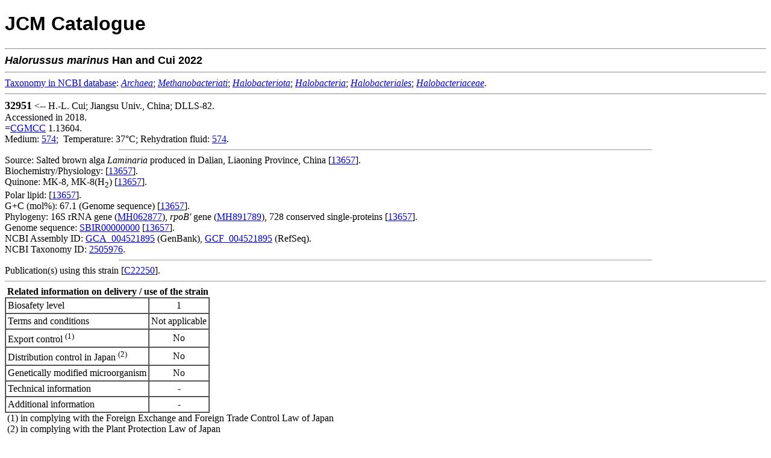

--- FILE ---
content_type: text/html; charset=utf-8
request_url: https://www.jcm.riken.jp/cgi-bin/jcm/jcm_number?JCM=32951
body_size: 2385
content:
<!DOCTYPE html
	PUBLIC "-//W3C//DTD XHTML 1.0 Transitional//EN"
	 "http://www.w3.org/TR/xhtml1/DTD/xhtml1-transitional.dtd">
<html xmlns="http://www.w3.org/1999/xhtml" lang="en-US" xml:lang="en-US">
<head>
<title>JCM 32951 - JCM Catalogue</title>
<link rel="stylesheet" type="text/css" href="../lightbox/css/lightbox.css" media="screen"/>
<script src="../lightbox/js/jquery.min.js" type="text/javascript"></script>
<script src="../lightbox/js/lightbox.js" type="text/javascript"></script>
<meta http-equiv="Content-Type" content="text/html; charset=utf-8" />
</head>
<body bgcolor="#FFFFFF">
<!-- Global site tag (gtag.js) - Google Analytics -->
<script async src="https://www.googletagmanager.com/gtag/js?id=UA-49139209-3"></script>
<script>
  window.dataLayer = window.dataLayer || [];
  function gtag(){dataLayer.push(arguments);}
  gtag('js', new Date());
  gtag('config', 'UA-49139209-3');
</script>


<H1><FONT FACE="Arial,Helvetica">JCM Catalogue</FONT></H1>

<HR>
<FONT SIZE=+1 FACE="Arial,Helvetica"><STRONG><I>Halorussus</I> <I>marinus</I> Han and Cui  2022 </STRONG></FONT><BR><hr>
<a href="https://www.ncbi.nlm.nih.gov/taxonomy/" target="_blank">Taxonomy&nbsp;in&nbsp;NCBI&nbsp;database</a>: <a href="https://www.ncbi.nlm.nih.gov/taxonomy/?term=Archaea" target="_blank"><i>Archaea</i></a>;  <a href="https://www.ncbi.nlm.nih.gov/taxonomy/?term=Methanobacteriati" target="_blank"><i>Methanobacteriati</i></a>;  <a href="https://www.ncbi.nlm.nih.gov/taxonomy/?term=Halobacteriota" target="_blank"><i>Halobacteriota</i></a>;  <a href="https://www.ncbi.nlm.nih.gov/taxonomy/?term=Halobacteria" target="_blank"><i>Halobacteria</i></a>;  <a href="https://www.ncbi.nlm.nih.gov/taxonomy/?term=Halobacteriales" target="_blank"><i>Halobacteriales</i></a>; <a href="https://www.ncbi.nlm.nih.gov/taxonomy/?term=Halobacteriaceae" target="_blank"><i>Halobacteriaceae</i></a>.<br>
<hr>
<FONT SIZE=4><B>32951</B></FONT> &lt;--&nbsp;H.-L. Cui; Jiangsu Univ., China; DLLS-82.<BR>Accessioned in 2018.
<BR>
 =<A HREF="https://jcm.brc.riken.jp/en/abbr_e#CGMCC">CGMCC</A> 1.13604.<BR>Medium:  <A HREF="/cgi-bin/jcm/jcm_grmd?GRMD=574">574</A>;&nbsp;
Temperature: 37&#176;C;&nbsp;Rehydration fluid:  <A HREF="/cgi-bin/jcm/jcm_grmd?GRMD=574">574</A>.
<BR>

<HR width="70%" size="1">
Source: Salted brown alga <I>Laminaria</I> produced in Dalian, Liaoning Province, China [<a href="/cgi-bin/jcm/jcm_ref?REF=13657">13657</a>].<BR>
Biochemistry/Physiology: [<a href="/cgi-bin/jcm/jcm_ref?REF=13657">13657</a>].<BR>
Quinone: MK-8, MK-8(H<sub>2</sub>) [<a href="/cgi-bin/jcm/jcm_ref?REF=13657">13657</a>].<BR>
Polar lipid: [<a href="/cgi-bin/jcm/jcm_ref?REF=13657">13657</a>].<BR>
G+C (mol%): 67.1 (Genome sequence) [<a href="/cgi-bin/jcm/jcm_ref?REF=13657">13657</a>].<BR>
Phylogeny: 16S rRNA gene (<A HREF="https://www.ncbi.nlm.nih.gov/nuccore/MH062877">MH062877</A>), <I>rpoB'</I> gene (<A HREF="https://www.ncbi.nlm.nih.gov/nuccore/MH891789">MH891789</A>), 728 conserved single-proteins [<a href="/cgi-bin/jcm/jcm_ref?REF=13657">13657</a>].<BR>
Genome sequence: <A HREF="https://www.ncbi.nlm.nih.gov/nuccore/SBIR00000000">SBIR00000000</A> [<a href="/cgi-bin/jcm/jcm_ref?REF=13657">13657</a>].<BR>
NCBI Assembly ID: <a href="https://www.ncbi.nlm.nih.gov/assembly/GCA_004521895" target="_blank">GCA_004521895</a> (GenBank), <a href="https://www.ncbi.nlm.nih.gov/assembly/GCF_004521895" target="_blank">GCF_004521895</a> (RefSeq).<br>
NCBI Taxonomy ID: <a href="https://www.ncbi.nlm.nih.gov/Taxonomy/Browser/wwwtax.cgi?id=2505976&lvl=0" target="_blank">2505976</a>.<br>
<HR width="70%" size="1">
Publication(s) using this strain [<a href="https://jcm.brc.riken.jp/en/result/reflist2022#C22250" target="_blank">C22250</a>].
<hr size="1">
&nbsp;<b>Related information on delivery / use of the strain</b>
<table border="1" cellpadding="3" cellspacing="0">
<tr>
<td colspan="2">Biosafety level</td>
<td align="center">1</td>
</tr>
<tr>
<td colspan="2">Terms and conditions</td>
<td align="center">Not applicable</td>
</tr>
<tr>
<td colspan="2">Export control <sup>(1)</sup></td>
<td align="center">No</td>
</tr>
<tr>
<td colspan="2">Distribution control in Japan <sup>(2)</sup></td>
<td align="center">No</td>
<tr>
<td colspan="2">Genetically modified microorganism</td>
<td align="center">No</td>
</tr>
<tr>
<td colspan="2">Technical information</td>
<td align="center">-</td>
</tr>
<tr>
<td colspan="2">Additional information</td>
<td align="center">-</td>
</tr>
</table>
&nbsp;(1) in complying with the Foreign Exchange and Foreign Trade Control Law of Japan<br>
&nbsp;(2) in complying with the Plant Protection Law of Japan<br>
<br>
&nbsp;<b>Delivery category</b>
<table border="1" cellpadding="3" cellspacing="0">
<tr>
<td align="center">Domestic</td>
<td align="center"><b>A</b> (Freeze-dried or L-dried culture) or <b>C</b> (Actively growing culture on request)</td>
<td align="center"><input type="button" value="information" style="font-weight:bold;cursor:pointer;background-color:#E1E1E1;" onClick="window.open('https://jcm.brc.riken.jp/ja/ordering#payment')"></td>
</tr>
<tr>
<td align="center">Overseas</td>
<td align="center"><b>A</b> (Freeze-dried or L-dried culture) or <b>C</b> (Actively growing culture on request)</td>
<td align="center"><input type="button" value="information" style="font-weight:bold;cursor:pointer;background-color:#E1E1E1;" onClick="window.open('https://jcm.brc.riken.jp/en/ordering_e#fee')"></td>
</tr>
</table>
<hr size="1">
Viability and purity assays of this product were performed at the time of production as part of quality control. The authenticity of the culture was confirmed by analyzing an appropriate gene sequence, e.g., the 16S rRNA gene for prokaryotes, the D1/D2 region of LSU rRNA gene, the ITS region of the nuclear rRNA operon, etc. for eukaryotes. The characteristics and/or functions of the strain appearing in the catalogue are based on information from the corresponding literature and JCM does not guarantee them.
<HR><img src="/JCM/images/circle.png" alt="-">&nbsp;<a href="https://jcm.brc.riken.jp/en/ordering_e">Instructions for an order</a>
<br>
<img src="/JCM/images/circle.png" alt="-">&nbsp;<a href="https://jcm.brc.riken.jp/en/">Go to JCM Top Page</a>
<br>
<img src="/JCM/images/circle.png" alt="-">&nbsp;<a href="/JCM/list/">Go to List of JCM strains</a>
<br><br>
<div align="center">Copyright &copy; 2026 Microbe Division (JCM) - All Rights Reserved</div>
</BODY>

</HTML>